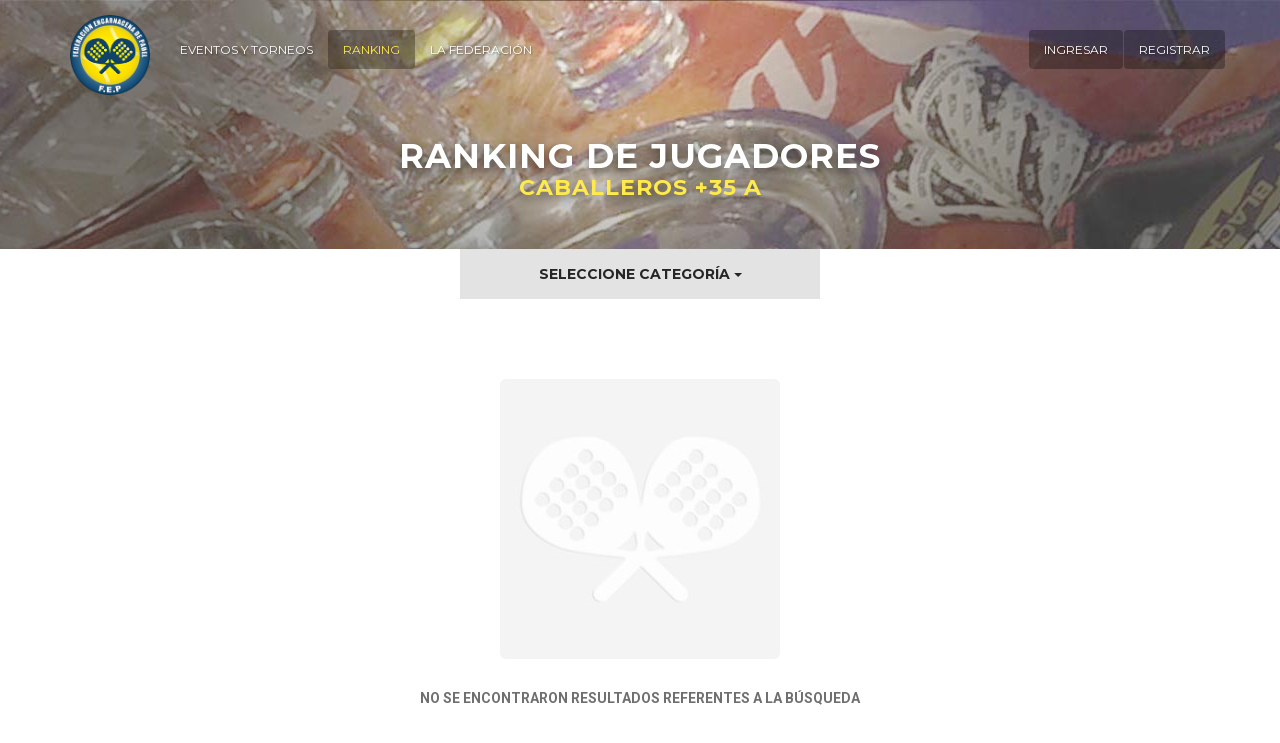

--- FILE ---
content_type: text/html; charset=UTF-8
request_url: https://fep.com.py/ranking/23/caballeros-35-a
body_size: 2738
content:
<!DOCTYPE html>
<html lang="en">
<head>

    
    <meta charset="utf-8">
    <meta http-equiv="X-UA-Compatible" content="IE=edge">
    <meta name="viewport" content="width=device-width,initial-scale=1">
    <meta name="description" content="Bienvenidoso al portal de la FEP. Aqu&iacute; podr&aacute; encontrar toda la informaci&oacute;n referente a próximos Torneos, Fixture de Partidos, el Ranking de Jugadores y m&aacute;s.">

    <meta property="og:url"                content="http://www.fep.com.py" />
    <meta property="og:type"               content="website" />
    <meta property="og:title"              content="Ranking de Jugadores, Caballeros +35 A » FEP" />
    <meta property="og:description"        content="Bienvenidoso al portal de la FEP. Aqu&iacute; podr&aacute; encontrar toda la informaci&oacute;n referente a próximos Torneos, Fixture de Partidos, el Ranking de Jugadores y m&aacute;s." />
    <meta property="og:image"              content="http://fep.com.py/assets/img/banner_facebook.png" />


    <title>Ranking de Jugadores, Caballeros +35 A » FEP</title>
    
    <link rel="shortcut icon" href="https://fep.com.py/assets/img/favicon.png" />
    <link href='//fonts.googleapis.com/css?family=Montserrat:300,400,500,700' rel='stylesheet' type='text/css'>
    <link href='//fonts.googleapis.com/css?family=Roboto:300,400,500,700' rel='stylesheet' type='text/css'>

    <link rel="apple-touch-icon-precomposed" sizes="57x57" href="https://fep.com.py/assets/img/apple-touch-icon-57x57-precomposed.png" />
    <link rel="apple-touch-icon-precomposed" sizes="72x72" href="https://fep.com.py/assets/img/apple-touch-icon-72x72-precomposed.png" />
    <link rel="apple-touch-icon-precomposed" sizes="114x114" href="https://fep.com.py/assets/img/apple-touch-icon-114x114-precomposed.png" />
    <link rel="apple-touch-icon-precomposed" sizes="144x144" href="https://fep.com.py/assets/img/apple-touch-icon-144x144-precomposed.png" />
    
    
    <link rel="stylesheet" href="https://fep.com.py/assets/css/vendor.css?v=1768981209" type="text/css" />
<link rel="stylesheet" href="https://fep.com.py/assets/css/site.css?v=1768981209" type="text/css" />

    <script>
        var base_url = "https://fep.com.py/";
    </script>

</head>
<body class="player">

    <!-- Fixed navbar -->
    <nav class="navbar navbar-default navbar-static-top">
        <div class="container">
            <div id="logo-navigation">
                <div class="navbar-header">
                    <button type="button" class="navbar-toggle collapsed" data-toggle="collapse" data-target="#navbar" aria-expanded="false" aria-controls="navbar">
                        <span class="sr-only">Toggle navigation</span>
                        <span class="icon-bar"></span>
                        <span class="icon-bar"></span>
                        <span class="icon-bar"></span>
                    </button>
                                        <a href="https://fep.com.py/" class="navbar-brand"><img src="https://fep.com.py//assets/img/fep.png" width="80" alt=""></a>
                                    </div>
                <div id="navbar" class="collapse navbar-collapse">
    <ul class="nav navbar-nav navbar-left">
        <!-- <li><a href="https://fep.com.py/">Inicio</a></li> -->
        <li ><a href="https://fep.com.py/eventos">Eventos y Torneos</a></li>
        <li class="active"><a href="https://fep.com.py/ranking">Ranking</a></li>
        <li ><a href="https://fep.com.py/federacion">La Federaci&oacute;n</a></li>
        <!-- <li><a href="#">Reglamento</a></li> -->
        <!-- <li><a href="#">Noticias</a></li> -->
    </ul>


    <ul class="nav navbar-nav navbar-right">
            <li><a href="https://fep.com.py/login" class="btn-login">Ingresar</a></li>
        <li><a href="https://fep.com.py/registrar" class="btn-login">Registrar</a></li>
        <li class="divider-vertical hidden-xs"></li>
        </ul>
</div><!--/.nav-collapse -->            </div>
           
        </div>
    </nav>
        
        
    
    <div class="page-header page-ranking">
        <div class="container">
            <div class="row">
                <div class="col-md-12 text-center">
                    <h2><strong>Ranking</strong> de Jugadores</h2>
                    <div class="headline">Caballeros +35 A</div></small>
                </div>
            </div>
        </div>
    </div>

    
    
<section class="internal-page ranking-list">
	<div class="container">
	    <div class="row">
	    	<div class="col-sm-4 col-sm-offset-4">
	    							<div class="btn-group">
						<a href="#" class="btn btn-default btn-block dropdown-toggle" data-toggle="dropdown">
							Seleccione Categor&iacute;a
							<span class="caret"></span>
						</a>
						<ul class="dropdown-menu">
														<li><a href="https://fep.com.py/ranking/33/30-a">+30 A</a></li>
														<li><a href="https://fep.com.py/ranking/34/30-b">+30 B</a></li>
														<li><a href="https://fep.com.py/ranking/35/30-c">+30 C</a></li>
														<li><a href="https://fep.com.py/ranking/36/40-a">+40 A</a></li>
														<li><a href="https://fep.com.py/ranking/37/40-b">+40 B</a></li>
														<li><a href="https://fep.com.py/ranking/39/50">+50</a></li>
														<li><a href="https://fep.com.py/ranking/57/damas-3era4ta">Damas 3era/4ta</a></li>
														<li><a href="https://fep.com.py/ranking/18/damas-3ra">Damas 3ra.</a></li>
														<li><a href="https://fep.com.py/ranking/1/damas-4ta">Damas 4ta.</a></li>
														<li><a href="https://fep.com.py/ranking/2/damas-5ta">Damas 5ta.</a></li>
														<li><a href="https://fep.com.py/ranking/13/damas-6ta">Damas 6ta.</a></li>
														<li><a href="https://fep.com.py/ranking/12/damas-7ma">Damas 7ma.</a></li>
														<li><a href="https://fep.com.py/ranking/19/damas-a">Damas A</a></li>
														<li><a href="https://fep.com.py/ranking/20/damas-b">Damas B</a></li>
														<li><a href="https://fep.com.py/ranking/21/damas-c">Damas C</a></li>
														<li><a href="https://fep.com.py/ranking/66/iniciantes-d">Iniciantes D</a></li>
														<li><a href="https://fep.com.py/ranking/64/ladies">Ladies</a></li>
														<li><a href="https://fep.com.py/ranking/38/premiere">Premiere</a></li>
														<li><a href="https://fep.com.py/ranking/49/sub-10-a">SUB 10 A</a></li>
														<li><a href="https://fep.com.py/ranking/50/sub-10-b">SUB 10 B</a></li>
														<li><a href="https://fep.com.py/ranking/56/sub-12-a">SUB 12 A</a></li>
														<li><a href="https://fep.com.py/ranking/51/sub-12-b">SUB 12 B</a></li>
														<li><a href="https://fep.com.py/ranking/52/sub-14-a">SUB 14 A</a></li>
														<li><a href="https://fep.com.py/ranking/53/sub-14-b">SUB 14 B</a></li>
														<li><a href="https://fep.com.py/ranking/54/sub-16-a">SUB 16 A</a></li>
														<li><a href="https://fep.com.py/ranking/55/sub-16-b">SUB 16 B</a></li>
														<li><a href="https://fep.com.py/ranking/23/caballeros-35-a">Caballeros +35 A</a></li>
														<li><a href="https://fep.com.py/ranking/24/caballeros-35-b">Caballeros +35 B</a></li>
														<li><a href="https://fep.com.py/ranking/25/caballeros-35-c">Caballeros +35 C</a></li>
														<li><a href="https://fep.com.py/ranking/26/caballeros-35-d">Caballeros +35 D</a></li>
														<li><a href="https://fep.com.py/ranking/27/caballeros-45-a">Caballeros +45 A</a></li>
														<li><a href="https://fep.com.py/ranking/28/caballeros-45-b">Caballeros +45 B</a></li>
														<li><a href="https://fep.com.py/ranking/58/caballeros-45c">Caballeros +45C</a></li>
														<li><a href="https://fep.com.py/ranking/30/caballeros-55-a">Caballeros +55 A</a></li>
														<li><a href="https://fep.com.py/ranking/32/caballeros-55-b">Caballeros +55 B</a></li>
														<li><a href="https://fep.com.py/ranking/4/caballeros-1ra-caballeros">Caballeros 1ra. Caballeros</a></li>
														<li><a href="https://fep.com.py/ranking/5/caballeros-2da-caballeros">Caballeros 2da. Caballeros</a></li>
														<li><a href="https://fep.com.py/ranking/6/caballeros-3ra-caballeros">Caballeros 3ra. Caballeros</a></li>
														<li><a href="https://fep.com.py/ranking/7/caballeros-4ta-caballeros">Caballeros 4ta. Caballeros</a></li>
														<li><a href="https://fep.com.py/ranking/8/caballeros-5ta-caballeros">Caballeros 5ta. Caballeros </a></li>
														<li><a href="https://fep.com.py/ranking/9/caballeros-6ta-caballeros">Caballeros 6ta. Caballeros</a></li>
														<li><a href="https://fep.com.py/ranking/15/caballeros-7ma-caballeros">Caballeros 7ma. Caballeros</a></li>
														<li><a href="https://fep.com.py/ranking/60/caballeros-caballeros-a">Caballeros Caballeros A</a></li>
														<li><a href="https://fep.com.py/ranking/61/caballeros-caballeros-b">Caballeros Caballeros B</a></li>
														<li><a href="https://fep.com.py/ranking/62/caballeros-caballeros-c">Caballeros Caballeros C</a></li>
														<li><a href="https://fep.com.py/ranking/65/caballeros-iniciantes">Caballeros Iniciantes </a></li>
														<li><a href="https://fep.com.py/ranking/22/caballeros-intermedia">Caballeros Intermedia</a></li>
														<li><a href="https://fep.com.py/ranking/40/caballeros-principiantes">Caballeros Principiantes</a></li>
														<li><a href="https://fep.com.py/ranking/63/caballeros-senior">Caballeros Senior</a></li>
														<li><a href="https://fep.com.py/ranking/10/caballeros-seniors-a">Caballeros Seniors A</a></li>
														<li><a href="https://fep.com.py/ranking/16/caballeros-seniors-b">Caballeros Seniors B</a></li>
														<li><a href="https://fep.com.py/ranking/17/caballeros-seniors-c">Caballeros Seniors C</a></li>
														<li><a href="https://fep.com.py/ranking/43/caballeros-sub-10-a">Caballeros SUB 10 A</a></li>
														<li><a href="https://fep.com.py/ranking/44/caballeros-sub-10-b">Caballeros SUB 10 B</a></li>
														<li><a href="https://fep.com.py/ranking/47/caballeros-sub-12-a">Caballeros SUB 12 A</a></li>
														<li><a href="https://fep.com.py/ranking/48/caballeros-sub-12-b">Caballeros SUB 12 B</a></li>
														<li><a href="https://fep.com.py/ranking/41/caballeros-sub-14-a">Caballeros SUB 14 A</a></li>
														<li><a href="https://fep.com.py/ranking/42/caballeros-sub-14-b">Caballeros SUB 14 B</a></li>
														<li><a href="https://fep.com.py/ranking/45/caballeros-sub-16-a">Caballeros SUB 16 A</a></li>
														<li><a href="https://fep.com.py/ranking/46/caballeros-sub-16-b">Caballeros SUB 16 B</a></li>
													</ul>
					</div>
						    	</div>
	    </div>
			<div class="row">
	    	<div class="col-lg-12">

	    			
					
											<div class="empty-results">
							<img src="https://fep.com.py//assets/img/empty_player.jpg" alt="" class="img-rounded">
							<h5>No se encontraron resultados referentes a la b&uacute;squeda</h5>
						</div>
					
					

			</div>

	    </div>
	</div>
</section>
    <footer class="footer">
        <div class="container">
            <div class="row">
                <div class="col-sm-12 text-center">
                    <p>FEP · Federaci&oacute;n Encarnacena de Padel<p>
                    <p>&copy; 2026 Todos los Derechos Reservados · v2.5.0</p>
                </div>
            </div>
        </div>
    </footer>
    <script>
      (function(i,s,o,g,r,a,m){i['GoogleAnalyticsObject']=r;i[r]=i[r]||function(){
      (i[r].q=i[r].q||[]).push(arguments)},i[r].l=1*new Date();a=s.createElement(o),
      m=s.getElementsByTagName(o)[0];a.async=1;a.src=g;m.parentNode.insertBefore(a,m)
      })(window,document,'script','https://www.google-analytics.com/analytics.js','ga');

      ga('create', 'UA-85061767-1', 'auto');
      ga('send', 'pageview');

    </script>
    <script type="text/javascript" src="//s7.addthis.com/js/300/addthis_widget.js#pubid=ra-5908b0f7411422dd"></script> 
    <script type="text/javascript" src="//maps.google.com/maps/api/js?key=AIzaSyDWV87VQg6u2tmOW_FiAoWdCHgvl-p4UPs&sensor=false"></script> 
    <script type="text/javascript" src="https://fep.com.py/assets/js/vendor.js?v=1768981209"></script>
<script type="text/javascript" src="https://fep.com.py/assets/js/main.js?v=1768981209"></script>
<script type="text/javascript" src="https://fep.com.py/assets/js/ranking.js?v=1768981209"></script>
</body>
</html>

--- FILE ---
content_type: text/css
request_url: https://fep.com.py/assets/css/site.css?v=1768981209
body_size: 7972
content:
@import url("//fonts.googleapis.com/css?family=Roboto:100,300,400,500,700");body{font-family:'Roboto', sans-serif}.flag{line-height:1;width:16px;height:11px;display:inline-block}.flag img{display:block;vertical-align:text-bottom}.navbar.navbar-default{font-family:'Montserrat', sans-serif;background-color:transparent;border:0;margin:0;min-height:99px}.navbar.navbar-default .navbar-brand{height:110px}.navbar.navbar-default .navbar-brand img{height:100%;width:auto}.navbar.navbar-default .navbar-nav{margin-top:30px}.navbar.navbar-default li a{color:#fff;text-transform:uppercase;font-weight:400;text-shadow:none;font-size:12px;padding-top:10px;padding-bottom:9px;border-radius:4px;text-shadow:1px 1px 2px rgba(0,0,0,0.4)}.navbar.navbar-default li a:hover{color:#ffea4c;text-shadow:none;background-color:rgba(0,0,0,0.3)}.navbar.navbar-default li.active a,.navbar.navbar-default li.active a:hover{color:#ffea4c;text-shadow:none;background-color:rgba(0,0,0,0.3)}.navbar.navbar-default .navbar-right{border-radius:4px}.navbar.navbar-default .navbar-right li:first-child{margin-right:1px}.navbar.navbar-default .navbar-right li a{background-color:rgba(0,0,0,0.3);border-radius:4px}.navbar.navbar-default .navbar-right li a:hover{color:#ffea4c}@media (max-width: 767px){.navbar.navbar-default .navbar-toggle{background-color:#ffea4c;margin-top:34px}.navbar.navbar-default .navbar-toggle .icon-bar{height:3px;background-color:#1c567f;width:26px}.navbar.navbar-default .navbar-collapse{border:0;position:absolute;box-shadow:none;right:30px;top:75px;background-color:rgba(0,0,0,0.7);border-radius:4px 0 4px 4px}.navbar.navbar-default .navbar-nav{margin-top:0}.navbar.navbar-default li a{background-color:transparent}.navbar.navbar-default li.active a,.navbar.navbar-default li.active a:hover{background-color:transparent}.navbar.navbar-default .navbar-right li a{background-color:transparent}}.jumbotron{background-image:url("../img/banner.jpg");background-position:top center;background-size:cover;background-color:#fff;background-repeat:no-repeat;margin:0;margin-top:-110px;min-height:110px}.jumbotron h1{margin:20px 0 40px;padding:0px;display:inline-block;font-size:34px;line-height:32px;color:#fff;text-transform:uppercase;font-weight:bold;letter-spacing:1px;font-family:'Montserrat', sans-serif;text-shadow:0 4px 10px rgba(0,0,0,0.45)}.jumbotron h1 strong{display:block;font-weight:bold;text-transform:uppercase;font-size:24px;line-height:1;color:#ffea4c;margin-bottom:15px}.jumbotron .btn-default{border:2px solid #fff;background-color:transparent;color:#fff;text-transform:uppercase;font-weight:500;letter-spacing:1px;padding-left:30px;border-radius:6px;padding-right:30px}.jumbotron .btn-default:first-child{margin-right:4px}@media (min-width: 768px){.jumbotron{padding-top:125px;min-height:500px}}.page-header{margin:0;border:0;padding:30px 0 50px}.page-header h2{margin:0;padding:0;font-size:34px;line-height:32px;color:#fff;text-transform:uppercase;font-weight:bold;letter-spacing:1px;font-family:'Montserrat', sans-serif;text-shadow:0 4px 10px rgba(0,0,0,0.45)}.page-header .headline{display:block;font-weight:bold;text-transform:uppercase;font-size:22px;line-height:1;color:#ffea4c;margin-top:5px;letter-spacing:1px;font-family:'Montserrat', sans-serif;text-shadow:0 4px 10px rgba(0,0,0,0.45)}.mgn-top{margin-top:35px}.mobile-app{background-image:url("../img/bg_mobile.jpg");background-position:top right;background-size:cover;background-color:#e8e8e8;padding:60px 0}.mobile-app h3{margin:0;margin-left:16.6666666%;margin-bottom:20px;padding:0;font-size:24px;line-height:1;font-weight:700;text-transform:uppercase;font-family:'Montserrat', sans-serif}.mobile-app p{margin-left:16.6666666%;margin-bottom:20px;font-size:18px;line-height:24px}.mobile-app ul{margin-left:16.6666666%;font-size:20px;line-height:32px;font-family:'Montserrat';font-weight:700;list-style:none;padding:0;margin-left:16.6666666%}.mobile-app ul li:before{content:'\2022';font-family:"Arial Black";color:#009140;padding-right:16px;line-height:1}.btn-primary{border:2px solid #20577f;background-color:#fff;color:#20577f;font-family:'Montserrat', sans-serif;text-transform:uppercase;font-size:16px;font-weight:700;border-radius:6px;padding-right:30px;padding-left:30px}@media (max-width: 767px){.page-header{padding:15px 0 20px}.page-header h2{font-size:24px;line-height:22px}}.form-fep .box-panel{border:1px solid #ccc;box-shadow:0 4px 10px rgba(0,0,0,0.13);padding:45px 30px 20px 30px}.form-fep .tab-pane{padding-top:30px}.form-fep h2{margin:0px 20px 35px 20px;text-transform:uppercase;font-weight:normal;padding:0;font-size:24px;color:#2c3e50;font-weight:300;text-align:center}.form-fep form{margin:0;padding:0 15px 10px}.form-fep form p{font-size:16px;line-height:20px;margin-bottom:15px;font-weight:300;font-family:'Hind', sans-serif}.form-fep form p.help-block{font-size:11px;text-transform:uppercase}.form-fep form .form-group{margin-bottom:10px}.form-fep form .control-label{text-transform:uppercase;display:block;text-align:left;margin-bottom:4px;font-size:13px}.form-fep form .form-control{box-shadow:none;border-radius:2px;border-color:#e7e7e7;height:40px}.form-fep form .checkbox{margin-bottom:15px;display:block}.form-fep form .btn-primary{border:2px solid #20577f;background-color:#fff;color:#20577f;font-family:'Montserrat', sans-serif;text-transform:uppercase;font-weight:700;font-size:16px;border-radius:6px}.form-fep form .ui-buttonset .ui-button{margin-left:0;margin-right:-.3em}.form-fep form .ui-buttonset .ui-state-active{border:1px solid #cad0de;background:#e9ebf1 !important;color:#9199b0 !important}.form-fep form .ui-buttonset .ui-state-default{border:1px solid #cad0de;background:#fffffb;color:#cad0de}.form-fep form .ui-buttonset .ui-button-text-only .ui-button-text{padding:.75em 1em}.form-fep form .ui-buttonset .ui-button-text .ui-button-text{padding:0}.form-fep form .ui-buttonset .ui-state-disabled{margin:0;opacity:.6}.form-fep .forgot-password{margin:0 0 10px;text-align:center}.form-fep .forgot-password a{color:#29592e;text-transform:uppercase;font:bold 11px/40px "Helvetica Neue", Helvetica, sans-serif}.back-to-home{margin:10px 0 10px;text-align:center}.back-to-home a{color:#29592e;text-transform:uppercase;font:bold 11px/40px "Helvetica Neue", Helvetica, sans-serif}.action-holder h4{font-weight:400;font-size:20px;line-height:1;margin:40px 0 0;padding:0;text-transform:uppercase}.action-holder h1{font-family:'Hind', sans-serif;color:#070707;background-color:transparent;font-size:4rem;line-height:4rem;text-transform:uppercase;font-weight:300;margin:10px 0 10px;padding:0}.action-holder h1 strong{font-weight:700}.action-holder p{font-weight:300;font-size:18px;line-height:24px;font-family:'Hind', sans-serif}.action-holder .btn-lg{margin-bottom:90px;font-size:14px;text-transform:uppercase;padding:12px 20px 11px;line-height:1;font-family:'Montserrat', sans-serif}.action-holder .btn-lg.btn-register{background-color:transparent}@media (max-width: 767px){.form-signin form{padding:0 0 10px}.form-signin h2{margin:15px 0 20px}.action-holder h4{font-size:2rem;line-height:2rem}.action-holder h1{font-size:3rem;line-height:3rem}.action-holder .btn-lg{margin-bottom:5px;display:block;width:100%}}.footer{padding:30px 0;border-top:1px solid #cccccc}.footer p{margin:0;text-transform:uppercase;line-height:1}.footer p:first-child{font-family:'Montserrat', sans-serif;margin-bottom:2px;font-size:12px;color:#6e6e6e;font-weight:400}.footer p:last-child{font-family:'Roboto', sans-serif;font-weight:300;color:#787878;font-size:11px}.news{padding:45px 0;color:#676767;font-size:14px;line-height:20px}.news h3{color:#1c567f;font-weight:bold;font-size:26px;text-transform:uppercase;font-family:'Montserrat', sans-serif;margin:0 0 50px}.news .media .media-body .date{color:#989898;font-size:12px;display:block;font-family:'Open Sans', sans-serif;margin-bottom:10px;line-height:1;text-transform:uppercase;font-weight:300}.news .media .media-body h4{margin:0 0 20px;text-transform:uppercase;font-family:'Montserrat', sans-serif;font-size:22px;line-height:20px}.news .media .media-body h4 a{color:#1c567f}.news .media .media-body p{font-family:'Open Sans', sans-serif;font-size:14px;line-height:18px;font-weight:300;color:#444444}.news article .thumbnail-pic{width:100%;height:130px;margin-bottom:15px;border:1px solid #e5e5e5;background-size:cover;background-position:top center;background-repeat:no-repeat}.news article h3{font-size:16px;line-height:20px;font-weight:600;margin:0 0 5px 0;padding:0}.news article h3 a{color:#003E66}.news article .date{text-transform:uppercase;font-size:11px;line-height:1;font-weight:400;color:#999}.news hr{display:block;width:100%;margin-top:20px;margin-bottom:20px;height:2px;border-color:#FFF}.upcoming-tournament,.tournament-section{padding:0px 0 40px !important;position:relative;background-color:#fff}.upcoming-tournament h4,.tournament-section h4{font-size:18px;font-weight:bold;text-transform:uppercase;color:#1c567f;line-height:1;padding:0;background:#fff;margin:10px 0 30px}.upcoming-tournament h2,.tournament-section h2{font-size:32px;font-weight:bold;text-transform:uppercase;font-family:'Montserrat', sans-serif;margin:45px 0 5px;padding:0;line-height:30px}.upcoming-tournament h2 a,.tournament-section h2 a{color:#20577f;font-weight:700}.upcoming-tournament p.publish-date,.tournament-section p.publish-date{font-size:16px;font-weight:300;text-transform:uppercase;margin:0 0 30px}.upcoming-tournament p.publish-date strong,.tournament-section p.publish-date strong{color:#040404;font-weight:bold}.upcoming-tournament .sponsors,.tournament-section .sponsors{margin-right:-5px;margin-left:-5px;margin-top:20px}.upcoming-tournament .sponsors h3,.tournament-section .sponsors h3{text-transform:uppercase;margin:0 0 20px;font-size:18px}.upcoming-tournament .sponsors div,.tournament-section .sponsors div{padding-left:5px;padding-right:5px}.upcoming-tournament .sponsors .sponsor,.tournament-section .sponsors .sponsor{height:98px !important;margin-bottom:10px;border:1px solid #ccc;box-shadow:0 4px 10px rgba(0,0,0,0.13)}.upcoming-tournament #inscripcion,.tournament-section #inscripcion{padding:0;border:0;box-shadow:none;background-color:transparent;display:block;min-height:70px;margin-bottom:30px}.upcoming-tournament #inscripcion .countdown .item,.tournament-section #inscripcion .countdown .item{display:inline-block;zoom:1;margin-right:2px;zoom:1;text-align:center;float:left;width:80px}.upcoming-tournament #inscripcion .countdown .item.item-dd,.upcoming-tournament #inscripcion .countdown .item.item-hh,.upcoming-tournament #inscripcion .countdown .item.item-mm,.upcoming-tournament #inscripcion .countdown .item.item-ss,.tournament-section #inscripcion .countdown .item.item-dd,.tournament-section #inscripcion .countdown .item.item-hh,.tournament-section #inscripcion .countdown .item.item-mm,.tournament-section #inscripcion .countdown .item.item-ss{font-size:30px;font-weight:bold;text-align:center;line-height:1;display:inline-block;background-color:#e8e8e8;padding-top:15px;margin-right:2px;padding-bottom:10px;color:#20577f}.upcoming-tournament #inscripcion .countdown .item.item-dd .label,.upcoming-tournament #inscripcion .countdown .item.item-hh .label,.upcoming-tournament #inscripcion .countdown .item.item-mm .label,.upcoming-tournament #inscripcion .countdown .item.item-ss .label,.tournament-section #inscripcion .countdown .item.item-dd .label,.tournament-section #inscripcion .countdown .item.item-hh .label,.tournament-section #inscripcion .countdown .item.item-mm .label,.tournament-section #inscripcion .countdown .item.item-ss .label{text-transform:uppercase;display:block;color:#040404;font-size:11px;line-height:1}.upcoming-tournament #inscripcion .countdown .item.item-dd:first-child,.upcoming-tournament #inscripcion .countdown .item.item-hh:first-child,.upcoming-tournament #inscripcion .countdown .item.item-mm:first-child,.upcoming-tournament #inscripcion .countdown .item.item-ss:first-child,.tournament-section #inscripcion .countdown .item.item-dd:first-child,.tournament-section #inscripcion .countdown .item.item-hh:first-child,.tournament-section #inscripcion .countdown .item.item-mm:first-child,.tournament-section #inscripcion .countdown .item.item-ss:first-child{border-radius:6px 0 0 6px}.upcoming-tournament #inscripcion .countdown .item.item-dd:last-child,.upcoming-tournament #inscripcion .countdown .item.item-hh:last-child,.upcoming-tournament #inscripcion .countdown .item.item-mm:last-child,.upcoming-tournament #inscripcion .countdown .item.item-ss:last-child,.tournament-section #inscripcion .countdown .item.item-dd:last-child,.tournament-section #inscripcion .countdown .item.item-hh:last-child,.tournament-section #inscripcion .countdown .item.item-mm:last-child,.tournament-section #inscripcion .countdown .item.item-ss:last-child{border-radius:0 6px 6px 0}.upcoming-tournament .btn-primary,.tournament-section .btn-primary{border:2px solid #20577f;background-color:#fff;color:#20577f;font-family:'Montserrat', sans-serif;text-transform:uppercase;font-weight:700;padding-left:30px;border-radius:6px;padding-right:30px;margin-bottom:30px}.tournaments{padding:50px 0;border-top:1px solid #eeeeee;border-bottom:1px solid #eeeeee;background-color:#f8f8f8 !important}.tournaments .home-title h3{color:#1c567f;font-weight:bold;font-size:24px;text-transform:uppercase;margin:0 0 10px;font-family:'Montserrat', sans-serif;line-height:1}.tournaments .home-title p{font-family:'Roboto', sans-serif;font-size:16px;font-weight:300;line-height:20px;margin:0 0 40px 0;color:#040404}.tournaments .tournament-list hr.divider{width:100%;border:0;margin-bottom:0}.tournaments .tournament-list .tournament{font-family:'Montserrat', sans-serif;margin-bottom:25px}.tournaments .tournament-list .tournament img{margin-bottom:25px}.tournaments .tournament-list .tournament .publish-date{font-size:14px;font-weight:500;text-transform:uppercase;color:#909090;line-height:1;margin-bottom:2px}.tournaments .tournament-list .tournament h4{text-transform:uppercase;margin:0;padding:0;line-height:1;font-weight:700;font-size:16px}.tournaments .tournament-list .tournament h4 a{color:#1c567f}.tournaments .btn-primary{border:2px solid #1c567f;background-color:transparent;color:#1c567f;text-transform:uppercase;font-weight:500;font-family:'Montserrat', sans-serif;padding-left:30px;border-radius:6px;padding-right:30px}.internal-page,.fixture-page{padding:50px 0 40px 0;background-color:#fff}.internal-page.ranking-list,.fixture-page.ranking-list{padding-top:0}.internal-page .btn-group,.fixture-page .btn-group{position:absolute;right:15px}.internal-page .btn-group .btn-default,.fixture-page .btn-group .btn-default{border:2px solid #20577f;background-color:#fff;color:#20577f;font-family:'Montserrat', sans-serif;text-transform:uppercase;font-weight:700;padding-left:30px;border-radius:6px;padding-right:30px}@media screen and (max-width: 767px){.internal-page .btn-group .btn-default,.fixture-page .btn-group .btn-default{padding:8px}}.black-box{border:1px solid #ccc;box-shadow:0 4px 10px rgba(0,0,0,0.13);padding:20px 30px;margin-bottom:30px}.black-box .checkbox .icheckbox_flat-grey,.black-box .checkbox .iradio_flat-grey,.black-box .radio .icheckbox_flat-grey,.black-box .radio .iradio_flat-grey{float:left}.black-box .checkbox label,.black-box .radio label{display:inline-block;padding-left:10px;float:left;width:85%}.black-box .radio-inline .iradio_flat-grey,.black-box .radio-inline .icheckbox_flat-grey,.black-box .checkbox-inline .iradio_flat-grey,.black-box .checkbox-inline .icheckbox_flat-grey{position:absolute;left:0;top:7px}.black-box .radio-inline label,.black-box .checkbox-inline label{padding-left:10px;line-height:34px;margin:0}.black-box .player-mini-profile{margin:10px 0 20px}.black-box .player-mini-profile .media{padding:15px;border:1px solid #E9E9E9;box-shadow:0px 1px 2px rgba(0,0,0,0.1)}.black-box .player-mini-profile .media h4.media-heading{font-size:16px}.panel-group-courts{margin-bottom:30px;margin-top:10px;border-left:1px solid #ddd;border-right:1px solid #ddd}.panel-group-courts.without-border{border:0}.panel-group-courts .panel-title a{display:block}.panel-group-courts .panel-title a .label-info{background-color:#2fb268;border-radius:3px;margin-top:2px}.panel-group-courts .panel-title a .label{visibility:hidden}.panel-group-courts .panel-title a.collapsed .label{visibility:visible !important}.panel-group-courts .panel{border-radius:0;border-left:0;border-right:0}.panel-group-courts .panel .panel-heading,.panel-group-courts .panel .panel-body{background-color:#fff}.panel-group-courts .panel .panel-heading a{font-weight:bold}.panel-group-courts .panel .panel-body ol{margin:0;padding-left:20px}.panel-group-courts .panel+.panel{border-radius:0;margin-top:-1px}.panel-group-courts .row{margin-left:-5px;margin-right:-5px}.panel-group-courts .row div[class^='col-']{padding-left:5px;padding-right:5px}.panel-group-courts .game{font-size:11px;width:100%;border:1px solid #363636;margin-bottom:1em}.panel-group-courts .game td{padding:4px 5px}.panel-group-courts .game .title{background-color:#ebebeb;text-transform:uppercase;background-color:#39b970;padding:3px;color:#fff;font-weight:bold;font-size:10px}.panel-group-courts .game .couple{text-transform:uppercase;background-color:#eaeaea}.panel-group-courts .game .couple.couple1{border-bottom:1px solid #ebebeb}.panel-group-courts .game .couple td{color:#777}.panel-group-courts .game .couple td:first-child{font-size:10px}.panel-group-courts .game .couple td.points{border-left:1px solid #ccc;text-align:center;font-size:15px;padding-top:5px;padding-bottom:4px;min-width:14px;height:30px}.panel-group-courts .game .couple.winner td{color:#000;font-weight:bold;background-color:#fff}.panel-group-courts .game .couple.winner td.points{border-left:1px solid #ccc;text-align:center;background-color:#fff}.panel-group-courts .game .location{border-top:1px solid #a4a4a4;background-color:#656a70;color:#fff;line-height:12px}@media (max-width: 767px){.upcoming-tournament h2{font-size:24px;line-height:22px}.upcoming-tournament p.publish-date{margin-bottom:15px}.upcoming-tournament #inscripcion{margin-bottom:15px;min-height:50px}.upcoming-tournament #inscripcion .countdown .item{width:24%}.upcoming-tournament #inscripcion .countdown .item.item-dd,.upcoming-tournament #inscripcion .countdown .item.item-hh,.upcoming-tournament #inscripcion .countdown .item.item-mm,.upcoming-tournament #inscripcion .countdown .item.item-ss{font-size:22px;padding:10px 0 8px}.upcoming-tournament .btn-primary{width:100%;padding:8px;margin-bottom:0}}.ranking{border-bottom:2px solid #F7F7F7;background-image:url("../img/bg_ranking.jpg");background-position:top center;background-size:cover;background-color:#fff;background-repeat:no-repeat;padding:40px 0}.ranking h3{color:#1c567f;font-weight:bold;font-size:16px;text-transform:uppercase;margin:0;padding:0;line-height:1}.ranking .btn-group{margin-bottom:20px}.ranking .btn-group .btn{border:0;background-color:transparent;font-size:28px;text-transform:uppercase;font-weight:bold;color:#1c567f;line-height:1}.ranking .btn-group .btn:focus{background-color:transparent;box-shadow:none}.ranking .btn-group.open .dropdown-toggle{background-color:transparent;box-shadow:none}.ranking .btn-group.open .dropdown-menu{width:100%;box-shadow:0 6px 12px rgba(0,0,0,0.4);border-radius:0;background-color:#f9f9f9;padding:0}.ranking .btn-group.open .dropdown-menu li{border-bottom:1px solid #ccc}.ranking .btn-group.open .dropdown-menu li a{font-size:14px;text-transform:uppercase;padding:10px 20px;color:#1c567f;font-weight:400}.ranking .btn-group.open .dropdown-menu li a:hover{background-color:#aeaeae;color:#fff}.ranking .btn-group.open .dropdown-menu li:last-child{border:0}.ranking .ranking-male h3,.ranking .ranking-male .btn-group>.btn{color:#fff}.ranking .btn{border:2px solid #1c567f;text-transform:uppercase;font-size:14px;line-height:1;color:#1c567f}.ranking p.lead{font-weight:100;margin-bottom:40px}.ranking h4{text-align:center;font-size:16px;line-height:1;margin:0 0 20px 0;text-transform:uppercase;font-weight:700;color:#1c567f}.ranking .categories-tab{background-color:#fff;margin-bottom:40px;box-shadow:0 4px 4px rgba(0,0,0,0.24),0 0 4px rgba(0,0,0,0.12)}.ranking .categories-tab .nav-tabs{border:0}.ranking .categories-tab .nav-tabs li{margin-bottom:0px;right:-3px}.ranking .categories-tab .nav-tabs li a{border-color:#adadad;border-radius:0;text-transform:uppercase;color:#9d9d9d;padding:10px;background-color:#f7f7f7;font-size:12px}.ranking .categories-tab .nav-tabs li a span{white-space:nowrap;overflow:hidden;text-overflow:ellipsis;display:block}.ranking .categories-tab .nav-tabs li.active a{border-top-color:#adadad;border-left-color:#adadad;border-right-color:#adadad;border-bottom-color:#fff;background-color:#fff;font-weight:700;color:#414c54}.ranking .categories-tab .tab-content{border:1px solid #adadad;border-top:0;min-height:500px}.ranking .categories-tab .tab-content .table{margin:0}.ranking .categories-tab .tab-content .table th,.ranking .categories-tab .tab-content .table td{padding:16px 8px}.ranking .categories-tab .tab-content .table th{padding:24px 8px 16px;border-bottom:0;font-size:14px;color:#414c54;text-transform:uppercase}.ranking .categories-tab .tab-content .table td{border-top:1px solid #adadad;vertical-align:middle}.ranking .categories-tab .tab-content .table tbody tr:hover{cursor:pointer;background-color:#fff}.ranking .categories-tab .tab-content .table tbody tr:last-child:hover{background-color:transparent;cursor:auto}.ranking .categories-tab .tab-content .empty-players{width:100%;height:330px;background-image:url("../img/empty-item.png");background-repeat:no-repeat;background-position:center center}.ranking .categories-tab .tab-content .empty-players h5{position:absolute;bottom:26px;width:100%;text-align:center;color:#6f6f6f;text-transform:uppercase;font-weight:700;font-size:14px;line-height:18px}.empty-results{padding:80px 0;text-align:center}.empty-results img{margin:0 auto 20px auto}.empty-results h5{color:#6f6f6f;text-transform:uppercase;font-weight:700;font-size:14px;line-height:18px}.ranking-list .btn-group{position:relative;right:0;width:100%}.ranking-list .btn-group .btn-default{border:0;background-color:#e3e3e3;text-transform:uppercase;color:#262626;font-size:14px;line-height:14px;font-weight:700;padding:18px 20px;border-radius:0}.ranking-list .btn-group.open .dropdown-menu{left:0;border-radius:0;padding:0;background:#e3e3e3;box-shadow:none;border-color:#DADADA}.ranking-list .btn-group.open .dropdown-menu li a{padding:10px 15px;border:0;border-top:1px solid #cacaca}.ranking-list .btn-group.open .dropdown-menu li:first-child a{border:0}#table-ranking{margin:20px 0}#table-ranking tbody tr:hover{cursor:pointer;background-color:#eff6fb}#table-ranking tbody tr:first-child td{border-top:0}#table-ranking td{vertical-align:middle;font-size:20px}#table-ranking td:last-child,#table-ranking td:first-child{font-weight:700}#table-ranking td:last-child{font-style:italic}@media screen and (max-width: 767px){.player .table-responsive{border:0}.btn-group{position:absolute}.btn-group .btn-default{width:100%;padding:14px 20px}.fixture-page .btn-group{left:15px;right:15px;top:-45px}#table-ranking col{width:auto}#table-ranking td{font-size:16px}#table-ranking td h5.points-xs{margin:2px 0 0}#table-ranking td:last-child{display:none}#table-ranking td img{width:48px}}body.event,body.player,body.ranking,body.auth,body.federation{background-image:url("../img/banner.jpg");background-position:top center;background-color:#fff;background-repeat:no-repeat}body.event{background-image:url("../img/bg_sudamericano.jpg")}body.player{background-image:url("../img/bg_ranking_page.jpg")}body.auth{background-image:url("../img/bg_auth.jpg")}body.federation{background-image:url("../img/bg_federation.jpg")}#couples4 .semis ul li:first-child{margin-bottom:5em}#couples6 .semis ul li:first-child{margin-bottom:5em}#couples8 .semis ul li:first-child{margin-bottom:4em}#couples10 .semis ul li:first-child{margin-bottom:4em}#couples12 .fourths ul li:nth-child(2){margin-bottom:4em}#couples12 .semis ul li:first-child{margin-bottom:9em}#couples14 .fourths ul li{margin-bottom:4em}#couples14 .fourths ul li:nth-child(2){margin-bottom:5em}#couples14 .fourths ul li:nth-child(4){margin-bottom:0}#couples14 .semis ul li:first-child{margin-bottom:14em}#couples16 .fourths ul li{margin-bottom:5em}#couples16 .fourths ul li:nth-child(2){margin-bottom:5em}#couples16 .fourths ul li:nth-child(4){margin-bottom:0}#couples16 .semis ul li:first-child{margin-bottom:14em}#couples18 .octaves ul li:nth-child(4){margin-bottom:4em}#couples18 .fourths ul li{margin-bottom:5em}#couples18 .fourths ul li:nth-child(2){margin-bottom:8em}#couples18 .fourths ul li:nth-child(4){margin-bottom:0}#couples18 .semis ul li:first-child{margin-bottom:17em}#couples20 .sixteenths ul li:nth-child(2){margin-bottom:1em}#couples20 .octaves ul li:nth-child(4){margin-bottom:6em}#couples20 .fourths ul li{margin-bottom:5em}#couples20 .fourths ul li:nth-child(2){margin-bottom:10em}#couples20 .fourths ul li:nth-child(4){margin-bottom:0}#couples20 .semis ul li:first-child{margin-bottom:20em}.fixture{overflow-y:hidden}.fixture .drops-message{display:none !important;position:relative;margin-right:6%;float:right;margin-top:-545px;color:#0088cc;font-weight:bold;text-transform:uppercase}.fixture .drops-message i{opacity:0.3}.fixture .drops-message.couples12-final{margin-top:-625px}.fixture .drops-message.couples14-final{margin-top:-620px}.fixture .drops-message.couples16-final{margin-top:-610px}.fixture .drops-message.couples18-final{margin-right:2%;margin-top:-670px}.fixture table{margin-bottom:5em;width:100%}.fixture ul{list-style:none;margin:0;padding:0}.fixture ul li{list-style:none;clear:both;overflow:hidden}.fixture #couples4 .zones .game,.fixture #couples4 .sixteenths .game,.fixture #couples4 .octaves .game,.fixture #couples4 .fourths .game,.fixture #couples4 .semis .game,.fixture #couples4 .final .game,.fixture #couples6 .zones .game,.fixture #couples6 .sixteenths .game,.fixture #couples6 .octaves .game,.fixture #couples6 .fourths .game,.fixture #couples6 .semis .game,.fixture #couples6 .final .game,.fixture #couples8 .zones .game,.fixture #couples8 .sixteenths .game,.fixture #couples8 .octaves .game,.fixture #couples8 .fourths .game,.fixture #couples8 .semis .game,.fixture #couples8 .final .game,.fixture #couples10 .zones .game,.fixture #couples10 .sixteenths .game,.fixture #couples10 .octaves .game,.fixture #couples10 .fourths .game,.fixture #couples10 .semis .game,.fixture #couples10 .final .game,.fixture #couples12 .zones .game,.fixture #couples12 .sixteenths .game,.fixture #couples12 .octaves .game,.fixture #couples12 .fourths .game,.fixture #couples12 .semis .game,.fixture #couples12 .final .game,.fixture #couples14 .zones .game,.fixture #couples14 .sixteenths .game,.fixture #couples14 .octaves .game,.fixture #couples14 .fourths .game,.fixture #couples14 .semis .game,.fixture #couples14 .final .game,.fixture #couples16 .zones .game,.fixture #couples16 .sixteenths .game,.fixture #couples16 .octaves .game,.fixture #couples16 .fourths .game,.fixture #couples16 .semis .game,.fixture #couples16 .final .game,.fixture #couples18 .zones .game,.fixture #couples18 .sixteenths .game,.fixture #couples18 .octaves .game,.fixture #couples18 .fourths .game,.fixture #couples18 .semis .game,.fixture #couples18 .final .game,.fixture #couples20 .zones .game,.fixture #couples20 .sixteenths .game,.fixture #couples20 .octaves .game,.fixture #couples20 .fourths .game,.fixture #couples20 .semis .game,.fixture #couples20 .final .game,.fixture #couples22 .zones .game,.fixture #couples22 .sixteenths .game,.fixture #couples22 .octaves .game,.fixture #couples22 .fourths .game,.fixture #couples22 .semis .game,.fixture #couples22 .final .game,.fixture #couples24 .zones .game,.fixture #couples24 .sixteenths .game,.fixture #couples24 .octaves .game,.fixture #couples24 .fourths .game,.fixture #couples24 .semis .game,.fixture #couples24 .final .game,.fixture #couples26 .zones .game,.fixture #couples26 .sixteenths .game,.fixture #couples26 .octaves .game,.fixture #couples26 .fourths .game,.fixture #couples26 .semis .game,.fixture #couples26 .final .game,.fixture #couples28 .zones .game,.fixture #couples28 .sixteenths .game,.fixture #couples28 .octaves .game,.fixture #couples28 .fourths .game,.fixture #couples28 .semis .game,.fixture #couples28 .final .game,.fixture #couples30 .zones .game,.fixture #couples30 .sixteenths .game,.fixture #couples30 .octaves .game,.fixture #couples30 .fourths .game,.fixture #couples30 .semis .game,.fixture #couples30 .final .game,.fixture #couples32 .zones .game,.fixture #couples32 .sixteenths .game,.fixture #couples32 .octaves .game,.fixture #couples32 .fourths .game,.fixture #couples32 .semis .game,.fixture #couples32 .final .game{width:210px}.fixture #couples4 .zones .game .points,.fixture #couples4 .sixteenths .game .points,.fixture #couples4 .octaves .game .points,.fixture #couples4 .fourths .game .points,.fixture #couples4 .semis .game .points,.fixture #couples4 .final .game .points,.fixture #couples6 .zones .game .points,.fixture #couples6 .sixteenths .game .points,.fixture #couples6 .octaves .game .points,.fixture #couples6 .fourths .game .points,.fixture #couples6 .semis .game .points,.fixture #couples6 .final .game .points,.fixture #couples8 .zones .game .points,.fixture #couples8 .sixteenths .game .points,.fixture #couples8 .octaves .game .points,.fixture #couples8 .fourths .game .points,.fixture #couples8 .semis .game .points,.fixture #couples8 .final .game .points,.fixture #couples10 .zones .game .points,.fixture #couples10 .sixteenths .game .points,.fixture #couples10 .octaves .game .points,.fixture #couples10 .fourths .game .points,.fixture #couples10 .semis .game .points,.fixture #couples10 .final .game .points,.fixture #couples12 .zones .game .points,.fixture #couples12 .sixteenths .game .points,.fixture #couples12 .octaves .game .points,.fixture #couples12 .fourths .game .points,.fixture #couples12 .semis .game .points,.fixture #couples12 .final .game .points,.fixture #couples14 .zones .game .points,.fixture #couples14 .sixteenths .game .points,.fixture #couples14 .octaves .game .points,.fixture #couples14 .fourths .game .points,.fixture #couples14 .semis .game .points,.fixture #couples14 .final .game .points,.fixture #couples16 .zones .game .points,.fixture #couples16 .sixteenths .game .points,.fixture #couples16 .octaves .game .points,.fixture #couples16 .fourths .game .points,.fixture #couples16 .semis .game .points,.fixture #couples16 .final .game .points,.fixture #couples18 .zones .game .points,.fixture #couples18 .sixteenths .game .points,.fixture #couples18 .octaves .game .points,.fixture #couples18 .fourths .game .points,.fixture #couples18 .semis .game .points,.fixture #couples18 .final .game .points,.fixture #couples20 .zones .game .points,.fixture #couples20 .sixteenths .game .points,.fixture #couples20 .octaves .game .points,.fixture #couples20 .fourths .game .points,.fixture #couples20 .semis .game .points,.fixture #couples20 .final .game .points,.fixture #couples22 .zones .game .points,.fixture #couples22 .sixteenths .game .points,.fixture #couples22 .octaves .game .points,.fixture #couples22 .fourths .game .points,.fixture #couples22 .semis .game .points,.fixture #couples22 .final .game .points,.fixture #couples24 .zones .game .points,.fixture #couples24 .sixteenths .game .points,.fixture #couples24 .octaves .game .points,.fixture #couples24 .fourths .game .points,.fixture #couples24 .semis .game .points,.fixture #couples24 .final .game .points,.fixture #couples26 .zones .game .points,.fixture #couples26 .sixteenths .game .points,.fixture #couples26 .octaves .game .points,.fixture #couples26 .fourths .game .points,.fixture #couples26 .semis .game .points,.fixture #couples26 .final .game .points,.fixture #couples28 .zones .game .points,.fixture #couples28 .sixteenths .game .points,.fixture #couples28 .octaves .game .points,.fixture #couples28 .fourths .game .points,.fixture #couples28 .semis .game .points,.fixture #couples28 .final .game .points,.fixture #couples30 .zones .game .points,.fixture #couples30 .sixteenths .game .points,.fixture #couples30 .octaves .game .points,.fixture #couples30 .fourths .game .points,.fixture #couples30 .semis .game .points,.fixture #couples30 .final .game .points,.fixture #couples32 .zones .game .points,.fixture #couples32 .sixteenths .game .points,.fixture #couples32 .octaves .game .points,.fixture #couples32 .fourths .game .points,.fixture #couples32 .semis .game .points,.fixture #couples32 .final .game .points{padding-left:3px;padding-right:3px}.fixture #couples4 .zones.zones_p .game td,.fixture #couples6 .zones.zones_p .game td,.fixture #couples8 .zones.zones_p .game td,.fixture #couples10 .zones.zones_p .game td,.fixture #couples12 .zones.zones_p .game td,.fixture #couples14 .zones.zones_p .game td,.fixture #couples16 .zones.zones_p .game td,.fixture #couples18 .zones.zones_p .game td,.fixture #couples20 .zones.zones_p .game td,.fixture #couples22 .zones.zones_p .game td,.fixture #couples24 .zones.zones_p .game td,.fixture #couples26 .zones.zones_p .game td,.fixture #couples28 .zones.zones_p .game td,.fixture #couples30 .zones.zones_p .game td,.fixture #couples32 .zones.zones_p .game td{vertical-align:middle;position:relative}.fixture #couples4 .zones.zones_p .game td span.place,.fixture #couples6 .zones.zones_p .game td span.place,.fixture #couples8 .zones.zones_p .game td span.place,.fixture #couples10 .zones.zones_p .game td span.place,.fixture #couples12 .zones.zones_p .game td span.place,.fixture #couples14 .zones.zones_p .game td span.place,.fixture #couples16 .zones.zones_p .game td span.place,.fixture #couples18 .zones.zones_p .game td span.place,.fixture #couples20 .zones.zones_p .game td span.place,.fixture #couples22 .zones.zones_p .game td span.place,.fixture #couples24 .zones.zones_p .game td span.place,.fixture #couples26 .zones.zones_p .game td span.place,.fixture #couples28 .zones.zones_p .game td span.place,.fixture #couples30 .zones.zones_p .game td span.place,.fixture #couples32 .zones.zones_p .game td span.place{display:block;line-height:12px;font-size:10px}.fixture #couples4 .zones.zones_p .game td .label.label-success,.fixture #couples6 .zones.zones_p .game td .label.label-success,.fixture #couples8 .zones.zones_p .game td .label.label-success,.fixture #couples10 .zones.zones_p .game td .label.label-success,.fixture #couples12 .zones.zones_p .game td .label.label-success,.fixture #couples14 .zones.zones_p .game td .label.label-success,.fixture #couples16 .zones.zones_p .game td .label.label-success,.fixture #couples18 .zones.zones_p .game td .label.label-success,.fixture #couples20 .zones.zones_p .game td .label.label-success,.fixture #couples22 .zones.zones_p .game td .label.label-success,.fixture #couples24 .zones.zones_p .game td .label.label-success,.fixture #couples26 .zones.zones_p .game td .label.label-success,.fixture #couples28 .zones.zones_p .game td .label.label-success,.fixture #couples30 .zones.zones_p .game td .label.label-success,.fixture #couples32 .zones.zones_p .game td .label.label-success{position:absolute;top:0;right:0;text-transform:uppercase;border:0}.fixture #couples4 .zones.zones_p .game td table,.fixture #couples6 .zones.zones_p .game td table,.fixture #couples8 .zones.zones_p .game td table,.fixture #couples10 .zones.zones_p .game td table,.fixture #couples12 .zones.zones_p .game td table,.fixture #couples14 .zones.zones_p .game td table,.fixture #couples16 .zones.zones_p .game td table,.fixture #couples18 .zones.zones_p .game td table,.fixture #couples20 .zones.zones_p .game td table,.fixture #couples22 .zones.zones_p .game td table,.fixture #couples24 .zones.zones_p .game td table,.fixture #couples26 .zones.zones_p .game td table,.fixture #couples28 .zones.zones_p .game td table,.fixture #couples30 .zones.zones_p .game td table,.fixture #couples32 .zones.zones_p .game td table{margin:0}.fixture #couples4 .zones.zones_p .game td table td.points,.fixture #couples6 .zones.zones_p .game td table td.points,.fixture #couples8 .zones.zones_p .game td table td.points,.fixture #couples10 .zones.zones_p .game td table td.points,.fixture #couples12 .zones.zones_p .game td table td.points,.fixture #couples14 .zones.zones_p .game td table td.points,.fixture #couples16 .zones.zones_p .game td table td.points,.fixture #couples18 .zones.zones_p .game td table td.points,.fixture #couples20 .zones.zones_p .game td table td.points,.fixture #couples22 .zones.zones_p .game td table td.points,.fixture #couples24 .zones.zones_p .game td table td.points,.fixture #couples26 .zones.zones_p .game td table td.points,.fixture #couples28 .zones.zones_p .game td table td.points,.fixture #couples30 .zones.zones_p .game td table td.points,.fixture #couples32 .zones.zones_p .game td table td.points{border:1px solid #fff;text-align:center;font-size:14px}.fixture #couples4 .zones.zones_p .game td table td.points:last-child,.fixture #couples6 .zones.zones_p .game td table td.points:last-child,.fixture #couples8 .zones.zones_p .game td table td.points:last-child,.fixture #couples10 .zones.zones_p .game td table td.points:last-child,.fixture #couples12 .zones.zones_p .game td table td.points:last-child,.fixture #couples14 .zones.zones_p .game td table td.points:last-child,.fixture #couples16 .zones.zones_p .game td table td.points:last-child,.fixture #couples18 .zones.zones_p .game td table td.points:last-child,.fixture #couples20 .zones.zones_p .game td table td.points:last-child,.fixture #couples22 .zones.zones_p .game td table td.points:last-child,.fixture #couples24 .zones.zones_p .game td table td.points:last-child,.fixture #couples26 .zones.zones_p .game td table td.points:last-child,.fixture #couples28 .zones.zones_p .game td table td.points:last-child,.fixture #couples30 .zones.zones_p .game td table td.points:last-child,.fixture #couples32 .zones.zones_p .game td table td.points:last-child{border-right:0}.fixture #couples4 .zones.zones_p .game td table tr.success td,.fixture #couples6 .zones.zones_p .game td table tr.success td,.fixture #couples8 .zones.zones_p .game td table tr.success td,.fixture #couples10 .zones.zones_p .game td table tr.success td,.fixture #couples12 .zones.zones_p .game td table tr.success td,.fixture #couples14 .zones.zones_p .game td table tr.success td,.fixture #couples16 .zones.zones_p .game td table tr.success td,.fixture #couples18 .zones.zones_p .game td table tr.success td,.fixture #couples20 .zones.zones_p .game td table tr.success td,.fixture #couples22 .zones.zones_p .game td table tr.success td,.fixture #couples24 .zones.zones_p .game td table tr.success td,.fixture #couples26 .zones.zones_p .game td table tr.success td,.fixture #couples28 .zones.zones_p .game td table tr.success td,.fixture #couples30 .zones.zones_p .game td table tr.success td,.fixture #couples32 .zones.zones_p .game td table tr.success td{font-weight:bold}.fixture #couples4 .zones.zones_p .game td table tr.active td,.fixture #couples6 .zones.zones_p .game td table tr.active td,.fixture #couples8 .zones.zones_p .game td table tr.active td,.fixture #couples10 .zones.zones_p .game td table tr.active td,.fixture #couples12 .zones.zones_p .game td table tr.active td,.fixture #couples14 .zones.zones_p .game td table tr.active td,.fixture #couples16 .zones.zones_p .game td table tr.active td,.fixture #couples18 .zones.zones_p .game td table tr.active td,.fixture #couples20 .zones.zones_p .game td table tr.active td,.fixture #couples22 .zones.zones_p .game td table tr.active td,.fixture #couples24 .zones.zones_p .game td table tr.active td,.fixture #couples26 .zones.zones_p .game td table tr.active td,.fixture #couples28 .zones.zones_p .game td table tr.active td,.fixture #couples30 .zones.zones_p .game td table tr.active td,.fixture #couples32 .zones.zones_p .game td table tr.active td{font-size:12px;color:#777;background-color:#eaeaea}.fixture #couples4 .zones.zones_p .game td.game-container,.fixture #couples6 .zones.zones_p .game td.game-container,.fixture #couples8 .zones.zones_p .game td.game-container,.fixture #couples10 .zones.zones_p .game td.game-container,.fixture #couples12 .zones.zones_p .game td.game-container,.fixture #couples14 .zones.zones_p .game td.game-container,.fixture #couples16 .zones.zones_p .game td.game-container,.fixture #couples18 .zones.zones_p .game td.game-container,.fixture #couples20 .zones.zones_p .game td.game-container,.fixture #couples22 .zones.zones_p .game td.game-container,.fixture #couples24 .zones.zones_p .game td.game-container,.fixture #couples26 .zones.zones_p .game td.game-container,.fixture #couples28 .zones.zones_p .game td.game-container,.fixture #couples30 .zones.zones_p .game td.game-container,.fixture #couples32 .zones.zones_p .game td.game-container{vertical-align:top}@media screen and (max-width: 767px){.fixture #couples4 .zones.zones_p .game,.fixture #couples6 .zones.zones_p .game,.fixture #couples8 .zones.zones_p .game,.fixture #couples10 .zones.zones_p .game,.fixture #couples12 .zones.zones_p .game,.fixture #couples14 .zones.zones_p .game,.fixture #couples16 .zones.zones_p .game,.fixture #couples18 .zones.zones_p .game,.fixture #couples20 .zones.zones_p .game,.fixture #couples22 .zones.zones_p .game,.fixture #couples24 .zones.zones_p .game,.fixture #couples26 .zones.zones_p .game,.fixture #couples28 .zones.zones_p .game,.fixture #couples30 .zones.zones_p .game,.fixture #couples32 .zones.zones_p .game{width:345px}}@media screen and (min-width: 768px){.fixture #couples4 .zones.zones_p .game,.fixture #couples6 .zones.zones_p .game,.fixture #couples8 .zones.zones_p .game,.fixture #couples10 .zones.zones_p .game,.fixture #couples12 .zones.zones_p .game,.fixture #couples14 .zones.zones_p .game,.fixture #couples16 .zones.zones_p .game,.fixture #couples18 .zones.zones_p .game,.fixture #couples20 .zones.zones_p .game,.fixture #couples22 .zones.zones_p .game,.fixture #couples24 .zones.zones_p .game,.fixture #couples26 .zones.zones_p .game,.fixture #couples28 .zones.zones_p .game,.fixture #couples30 .zones.zones_p .game,.fixture #couples32 .zones.zones_p .game{width:470px}}.fixture #couples4 .brackets,.fixture #couples6 .brackets,.fixture #couples8 .brackets,.fixture #couples10 .brackets,.fixture #couples12 .brackets,.fixture #couples14 .brackets,.fixture #couples16 .brackets,.fixture #couples18 .brackets,.fixture #couples20 .brackets,.fixture #couples22 .brackets,.fixture #couples24 .brackets,.fixture #couples26 .brackets,.fixture #couples28 .brackets,.fixture #couples30 .brackets,.fixture #couples32 .brackets{width:20px !important;display:table-cell;padding:10px}.fixture #couples4,.fixture #couples6{width:auto}.fixture #couples4 .semis ul li:first-child,.fixture #couples6 .semis ul li:first-child{margin-bottom:5em}.fixture #couples4 .brackets.braket-semi,.fixture #couples6 .brackets.braket-semi{background:url("../img/couple6_semi.png") 50% no-repeat}.fixture #couples4 .brackets.braket-final,.fixture #couples6 .brackets.braket-final{background:url("../img/couple6_final.png") 50% no-repeat}.fixture #couples8{width:auto}.fixture #couples8 .semis ul li:first-child{margin-bottom:12em}.fixture #couples8 .brackets{height:700px}.fixture #couples8 .brackets.braket-semi{background:url("../img/couple8_semi.png") center 1px no-repeat}.fixture #couples8 .brackets.braket-final{background:url("../img/couple8_final.png") center 1px no-repeat}.fixture #couples10 .octaves ul li:first-child{margin-bottom:0.5em;margin-top:-4em}.fixture #couples10 .octaves ul li .game{margin-bottom:0em}.fixture #couples10 .semis ul li:first-child{margin-bottom:13em}.fixture #couples10 .brackets{height:700px}.fixture #couples10 .brackets.braket-fourth{background:url("../img/couple10_fourth.png") center 0px no-repeat}.fixture #couples10 .brackets.braket-semi{background:url("../img/couple10_semi.png") center 0px no-repeat}.fixture #couples10 .brackets.braket-final{background:url("../img/couple10_final.png") center 0px no-repeat}.fixture #couples12 .fourths ul li:nth-child(2){margin-bottom:4em}.fixture #couples12 .semis ul li:first-child{margin-bottom:16.5em}.fixture #couples12 .brackets{height:900px}.fixture #couples12 .brackets.braket-fourth{background:url("../img/couple12_fourth.png") center 1px no-repeat}.fixture #couples12 .brackets.braket-semi{background:url("../img/couple12_semi.png") center 1px no-repeat}.fixture #couples12 .brackets.braket-final{background:url("../img/couple12_final.png") center 1px no-repeat}.fixture #couples14 .zones table{margin-bottom:1em}.fixture #couples14 .octaves table{margin-bottom:1em}.fixture #couples14 .octaves ul li{margin-bottom:1em}.fixture #couples14 .fourths ul li{margin-bottom:4em}.fixture #couples14 .fourths ul li:nth-child(1){margin-bottom:8em}.fixture #couples14 .fourths ul li:nth-child(2){margin-bottom:0em}.fixture #couples14 .fourths ul li:nth-child(3){margin-bottom:2em;margin-top:8em}.fixture #couples14 .fourths ul li:nth-child(4){margin-bottom:0em;margin-top:7em}.fixture #couples14 .semis ul li:first-child{margin-bottom:28em}.fixture #couples14 .brackets{height:990px}.fixture #couples14 .brackets.braket-fourth{background:url("../img/couple14_fourth.png") center 0 no-repeat}.fixture #couples14 .brackets.braket-semi{background:url("../img/couple14_semi.png") center 0 no-repeat}.fixture #couples14 .brackets.braket-final{background:url("../img/couple14_final.png") center 0 no-repeat}.fixture #couples16 .zones table,.fixture #couples16 .octaves table,.fixture #couples16 .fourths table,.fixture #couples16 .semis table,.fixture #couples16 .final table{margin-bottom:1em}.fixture #couples16 .zones table,.fixture #couples16 .octaves table{margin-bottom:1em}.fixture #couples16 .brackets{height:990px}.fixture #couples16 .brackets.braket-fourth{background:url("../img/couple16_fourth.png") center 1px no-repeat}.fixture #couples16 .brackets.braket-semi{background:url("../img/couple16_semi.png") center 1px no-repeat}.fixture #couples16 .brackets.braket-final{background:url("../img/couple16_final.png") center 1px no-repeat}.fixture #couples18 .zones table,.fixture #couples18 .sixteenths table{margin-bottom:1em}.fixture #couples18 .octaves table{margin-bottom:1em}.fixture #couples18 .octaves ul li:nth-child(4){margin-bottom:3em}.fixture #couples18 .brackets{height:1170px}.fixture #couples18 .brackets.braket-octave{background:url("../img/couple18_octave.png") center 172px no-repeat}.fixture #couples18 .brackets.braket-fourth{background:url("../img/couple18_fourth.png") center 1px no-repeat}.fixture #couples18 .brackets.braket-semi{background:url("../img/couple18_semi.png") center 1px no-repeat}.fixture #couples18 .brackets.braket-final{background:url("../img/couple18_final.png") center 1px no-repeat}.fixture #couples20 .zones table,.fixture #couples20 .sixteenths table{margin-bottom:1em}.fixture #couples20 .sixteenths table{margin-bottom:1em}.fixture #couples20 .sixteenths ul li{margin-bottom:1em}.fixture #couples20 .sixteenths ul li:nth-child(2){margin-bottom:6em}.fixture #couples20 .octaves table{margin-bottom:1em}.fixture #couples20 .octaves ul li:nth-child(4){margin-bottom:6em}.fixture #couples20 .brackets{height:1170px}.fixture #couples20 .brackets.braket-fourth{background:url("../img/couple18_fourth.png") center 40px no-repeat}.fixture #couples20 .brackets.braket-semi{background:url("../img/couple18_semi.png") center 45px no-repeat}.fixture #couples20 .brackets.braket-final{background:url("../img/couple18_final.png") center 51px no-repeat}.fixture #couples22 .zones table,.fixture #couples22 .sixteenths table{margin-bottom:1em}.fixture #couples22 .octaves table{margin-bottom:1em}.fixture #couples22 .octaves ul li:nth-child(4){margin-bottom:4em}.fixture #couples22 .fourths ul li:nth-child(2){margin-bottom:10em}.fixture #couples22 .brackets{height:1400px}.fixture #couples22 .brackets.braket-fourth{background:url("../img/couple18_fourth.png") center 120px no-repeat}.fixture #couples22 .brackets.braket-semi{background:url("../img/couple18_semi.png") center 120px no-repeat}.fixture #couples22 .brackets.braket-final{background:url("../img/couple18_final.png") center 120px no-repeat}.fixture #couples24 .zones table,.fixture #couples24 .sixteenths table{margin-bottom:1em}.fixture #couples24 .octaves table{margin-bottom:1em}.fixture #couples24 .octaves ul li:nth-child(4){margin-bottom:4em}.fixture #couples24 .fourths ul li:nth-child(2){margin-bottom:10em}.fixture #couples24 .brackets{height:1400px}.fixture #couples24 .brackets.braket-fourth{background:url("../img/couple18_fourth.png") center 170px no-repeat}.fixture #couples24 .brackets.braket-semi{background:url("../img/couple18_semi.png") center 190px no-repeat}.fixture #couples24 .brackets.braket-final{background:url("../img/couple18_final.png") center 180px no-repeat}.fixture #couples26 .zones table,.fixture #couples26 .sixteenths table{margin-bottom:1em}.fixture #couples26 .sixteenths table{margin-bottom:1em}.fixture #couples26 .sixteenths ul li:nth-child(5){margin-bottom:2em}.fixture #couples26 .octaves table{margin-bottom:1em}.fixture #couples26 .octaves ul li:nth-child(4){margin-bottom:10em}.fixture #couples26 .fourths ul li:nth-child(2){margin-bottom:20em}.fixture #couples26 .semis ul li:first-child{margin-bottom:30em}.fixture #couples26 .brackets{height:1400px}.fixture #couples28 .zones table,.fixture #couples28 .sixteenths table{margin-bottom:1em}.fixture #couples28 .sixteenths table{margin-bottom:1em}.fixture #couples28 .sixteenths ul li:nth-child(6){margin-bottom:2em}.fixture #couples28 .octaves table{margin-bottom:1em}.fixture #couples28 .octaves ul li:nth-child(4){margin-bottom:10em}.fixture #couples28 .fourths ul li:nth-child(2){margin-bottom:20em}.fixture #couples28 .semis ul li:first-child{margin-bottom:30em}.fixture #couples28 .brackets{height:1400px}.fixture #couples30 .zones table,.fixture #couples30 .sixteenths table{margin-bottom:1em}.fixture #couples30 .sixteenths table{margin-bottom:1em}.fixture #couples30 .sixteenths ul li:nth-child(7){margin-bottom:2em}.fixture #couples30 .octaves table{margin-bottom:1em}.fixture #couples30 .octaves ul li:nth-child(4){margin-bottom:10em}.fixture #couples30 .fourths ul li:nth-child(2){margin-bottom:20em}.fixture #couples30 .semis ul li:first-child{margin-bottom:30em}.fixture #couples30 .brackets{height:1400px}.fixture #couples32 .zones table,.fixture #couples32 .sixteenths table{margin-bottom:1em}.fixture #couples32 .sixteenths table{margin-bottom:1em}.fixture #couples32 .sixteenths ul li:nth-child(8){margin-bottom:2em}.fixture #couples32 .octaves table{margin-bottom:1em}.fixture #couples32 .octaves ul li:nth-child(4){margin-bottom:10em}.fixture #couples32 .fourths ul li:nth-child(2){margin-bottom:20em}.fixture #couples32 .semis ul li:first-child{margin-bottom:30em}.fixture #couples32 .brackets{height:1400px}.fixture .game{box-shadow:0 4px 10px rgba(0,0,0,0.13);font-size:11px;width:100%;border:1px solid #363636}.fixture .game td{padding:4px 5px}.fixture .game td.disabled{background-color:#cccccc}.fixture .game td p{margin:2px 0 0;line-height:1.1}.fixture .game .title{background-color:#ebebeb;text-transform:uppercase;background-color:#547c99;padding:3px;color:#fff;font-weight:bold}.fixture .game .couple{text-transform:uppercase;background-color:#eaeaea}.fixture .game .couple.couple1{border-bottom:1px solid #ebebeb}.fixture .game .couple td{color:#777}.fixture .game .couple td.points{border-left:1px solid #ccc;text-align:center;font-size:15px;padding-top:5px;padding-bottom:4px;min-width:14px;height:30px}.fixture .game .couple.winner td{color:#000;font-weight:bold;background-color:#fff}.fixture .game .couple.winner td.points{border-left:1px solid #ccc;text-align:center;background-color:#fff}.fixture .game .location{border-top:1px solid #a4a4a4;background-color:#f9f9f9;color:#656a70;line-height:12px}.fixture .game .location td{padding:5px 5px 4px}.fixture #couples16 .fourths ul li{margin-bottom:9em}.fixture #couples16 .fourths ul li:nth-child(2){margin-bottom:9em}.fixture #couples16 .fourths ul li:nth-child(3){margin-bottom:9em}.fixture #couples16 .fourths ul li:nth-child(4){margin-bottom:0}.fixture #couples16 .semis ul li:first-child{margin-bottom:27em}.fixture #couples18 .fourths ul li{margin-bottom:5em}.fixture #couples18 .fourths ul li:nth-child(2){margin-bottom:8em}.fixture #couples18 .fourths ul li:nth-child(4){margin-bottom:0}.fixture #couples18 .semis ul li:first-child{margin-bottom:17em}.fixture #couples20 .octaves ul li:nth-child(4){margin-bottom:6em}.fixture #couples20 .fourths ul li{margin-bottom:5em}.fixture #couples20 .fourths ul li:nth-child(2){margin-bottom:10em}.fixture #couples20 .fourths ul li:nth-child(4){margin-bottom:0}.fixture #couples20 .semis ul li:first-child{margin-bottom:18em}.fixture #couples22 .sixteenths ul li:nth-child(3){margin-bottom:3em}.fixture #couples22 .octaves ul li:nth-child(4){margin-bottom:5em}.fixture #couples22 .fourths ul li{margin-bottom:5em}.fixture #couples22 .fourths ul li:nth-child(2){margin-bottom:10em}.fixture #couples22 .fourths ul li:nth-child(4){margin-bottom:0}.fixture #couples22 .semis ul li:first-child{margin-bottom:18em}.fixture #couples24 .sixteenths ul li:nth-child(4){margin-bottom:3em}.fixture #couples24 .octaves ul li:nth-child(4){margin-bottom:5em}.fixture #couples24 .fourths ul li{margin-bottom:5em}.fixture #couples24 .fourths ul li:nth-child(2){margin-bottom:10em}.fixture #couples24 .fourths ul li:nth-child(4){margin-bottom:0}.fixture #couples24 .semis ul li:first-child{margin-bottom:18em}.profile-player{padding-top:0}.profile-player .box-panel{box-shadow:none;padding:40px 0 0;margin:0}.account-page .nav-tabs li a{border-radius:0;text-transform:uppercase;color:#9d9d9d;background-color:#f7f7f7}.account-page .nav-tabs li.active a{border-bottom-color:#fff;background-color:#fff;font-weight:700;color:#414c54}.account-page .tab-content{padding-top:20px}.profile-pic{position:relative;background-color:#fff}.profile-pic img{border:1px solid #cecece}.profile-pic .table{margin:20px 0 0;border-bottom:1px solid #eaecef}.profile-pic .table:last-child{border:0}.profile-pic .table td{border:1px solid #fff;color:#363636;padding:13px 0px}.profile-pic .table td label{display:block;font-weight:300;font-family:'Montserrat';color:#363636;line-height:1;margin:0;text-transform:uppercase}.profile-pic .table td h4{margin:0;padding:0;font-family:'Montserrat', sans-serif;font-weight:700;font-size:20px}.profile-pic .table td:last-child{text-align:right}.profile-pic h2{font-size:32px;text-align:center;font-weight:700;margin:0;padding:0}.profile-info label{display:block;font-weight:300;font-family:'Montserrat';color:#363636;line-height:1;margin:0;text-transform:uppercase}.profile-info h2{margin:0 0 10px 0;font-size:36px;font-family:'Montserrat', sans-serif;font-weight:700;color:#363636}.profile-info .addthis_sharing_toolbox,.profile-info .addthis_inline_share_toolbox{min-height:30px}.profile-info h3{margin:10px 0}.profile-info .table th{border-bottom-width:1px;text-transform:uppercase;padding:15px;background-color:#fff}.profile-info .table td{font-family:'Montserrat', sans-serif;font-size:16px;vertical-align:middle;padding:15px;background-color:#fff}.profile-info .table td strong{font-size:20px;font-family:'Montserrat', sans-serif}.box-panel .profile-info{padding-top:20px}.box-panel .profile-info h3{color:#1c567f;font-weight:bold;font-size:24px;text-transform:uppercase;margin:0 0 30px;font-family:'Montserrat', sans-serif;line-height:1}.box-panel .hr-line-dashed{border-top:1px dashed #E7EAEC;color:#FFF;background-color:#FFF;height:1px;margin:20px 0}.box-panel .player-statistics-sumary h4{margin:0 0 3px 0;padding:0;font-family:'Montserrat', sans-serif;font-weight:700;font-size:20px}.box-panel .table-statistics h5{margin:0 0 1px;font-size:15px;text-transform:uppercase;font-family:'Montserrat', sans-serif;font-weight:700;padding:0}.box-panel .table-statistics small{display:block;line-height:1}@media (max-width: 767px){.profile-pic{margin-top:-25px;margin-bottom:25px;padding-top:0}}.page-federacion p.lead{text-align:center;margin-bottom:50px;font-size:22px}.page-federacion h2{font-weight:bold;font-size:24px;text-transform:uppercase;margin:0 0 30px;font-family:'Montserrat', sans-serif;line-height:1}.page-federacion p{font-weight:300;line-height:20px;font-size:16px;margin-bottom:20px}.page-federacion ul{font-size:20px;line-height:32px;font-family:'Montserrat';font-weight:700;list-style:none;padding:0}.page-federacion ul li:before{content:'\2022';font-family:"Arial Black";color:#009140;padding-right:16px;line-height:1}.page-federacion ul li a{color:#1c567f}.container-fluid{padding:0}.container-fluid .row{margin:0;margin-bottom:30px}.container-fluid .row .col-md-4{padding:0}body.auth .box-panel{border:1px solid #ccc;box-shadow:0 4px 10px rgba(0,0,0,0.13);padding:45px 30px 20px 30px}.btn,a{-webkit-transition:all 300ms ease;transition:all 300ms ease}.mapa{width:100%;height:450px}.cycle-slideshow{margin-top:0px}.cycle-slideshow img{width:100%;height:auto}.cycle-slideshow div{padding:0 5px;float:none}.cycle-carousel-wrap{top:0 !important}


--- FILE ---
content_type: text/plain
request_url: https://www.google-analytics.com/j/collect?v=1&_v=j102&a=1536002133&t=pageview&_s=1&dl=https%3A%2F%2Ffep.com.py%2Franking%2F23%2Fcaballeros-35-a&ul=en-us%40posix&dt=Ranking%20de%20Jugadores%2C%20Caballeros%20%2B35%20A%20%C2%BB%20FEP&sr=1280x720&vp=1280x720&_u=IEBAAEABAAAAACAAI~&jid=1035658900&gjid=128476099&cid=1397221209.1768981210&tid=UA-85061767-1&_gid=570895522.1768981210&_r=1&_slc=1&z=1770613157
body_size: -449
content:
2,cG-1LGQT7R9ZD

--- FILE ---
content_type: application/javascript
request_url: https://fep.com.py/assets/js/main.js?v=1768981209
body_size: 1155
content:
jQuery(function($){

    // Setup drop down menu
    $('.carousel').carousel();


    $('#registrar_jugador').on('click', function() {

        if($(this).is(':checked')) {
            $('#btn-afederate').show();
            $('#btn-suscription').hide();

        } else {
            $('#btn-suscription').show();
            $('#btn-afederate').hide();
        }
    });

    // tooltip
    $('#menu-primary-navigation').tooltip({
        selector: "a[data-toggle=tooltip]"
    });

    if( $( '#slider' ).length > 0 )
    {
        $( '#slider' ).nivoSlider({
            effect: "random",
            directionNav: false,
            controlNav: false,
            pauseOnHover: false,
            animSpeed: 1000,
            pauseTime: 5000
        });
    };

    if( $(".categories-tab").length > 0 )
        fakewaffle.responsiveTabs(['xs', 'sm']);

    /* ------------------------------------------------------------------------ */
    /* NAVIGATION
    /* ------------------------------------------------------------------------ */

    var navbar = $('.navbar-default');
    $(window).scroll(function(){
        if($(window).scrollTop() <= 100){
            navbar.removeClass('sticky-menu');
        } else {
            navbar.addClass('sticky-menu');
            // navbar.css('background-color', '#29592e');
            // navbar.css('box-shadow', '0px 0px 2px 1px rgba(0, 0, 0, 0.16)'); 
            // navbar.css('border', '0'); 
        }
    });  

    /* ------------------------------------------------------------------------ */
    /* HEADER
    /* ------------------------------------------------------------------------ */
    
    $('.navbar-apacu #search-btn').click(function(){
        $('#search-top').stop(true,true).fadeIn(100);
        $('#logo-navigation, .header-icons-divider').stop().animate({'opacity' : 0}, 100);
        $('#search-top input[type=text]').focus();
        return false;
    });

    function closeSearch(){
        $('#search-top').stop(true,true).fadeOut(100);
        $('#logo-navigation, .header-icons-divider').stop().animate({'opacity' : 1}, 100);
    }
    
    $('#close-search-btn').click(function(){
        closeSearch();
        return false;
    });

    $('#search-top input[type=text]').blur(function(e){
        closeSearch();
    });


    $('#search-form').submit( function( ev ){
        ev.preventDefault();
        if( $( "input:first" ).val() != '' )
            window.location = '/jugador/buscar/'+$( "input:first" ).val();
        // console.log( $( "input:first" ).val() );
    });


    // // If buttonset class is set, then, buttonset it
    // if( $( ".buttonset" ).length > 0 )
    // {
    //     $( ".buttonset" ).buttonset();
    // }



    // Hide every post-message after 5 seconds.
    setTimeout( function(){
        if( $( ".alert-dismissable" ).length > 0 )
        {
            $( ".alert-dismissable" ).slideUp();
        }
    }, 5000 );

    /* ------------------------------------------------------------------------ */
    /* HOMEPAGE RANKING
    /* ------------------------------------------------------------------------ */

    if( $('tr.player-info').data('player') !== 'undefined' ) {
        $('tr.player-info').on('click', function( ev ){
            ev.preventDefault();
            if( $(this).data('player') != '' && $(this).data('playername') != '' )
                window.location = '/jugador/perfil/'+$(this).data('player')+'/'+$(this).data('playername');

        });
    }

    
        

}).noConflict;


--- FILE ---
content_type: application/javascript
request_url: https://fep.com.py/assets/js/ranking.js?v=1768981209
body_size: 245
content:
jQuery(function($){

	if( $('#table-ranking').length > 0 ){
		if( $('tr').data('player') !== 'undefined' ) {
			$('tr').on('click', function( ev ){
				console.log('h');
				ev.preventDefault();
				if( $(this).data('player') != '' && $(this).data('playername') != '' )
					window.location = '/jugador/perfil/'+$(this).data('player')+'/'+$(this).data('playername');

			})
		};
	}

}).noConflict;